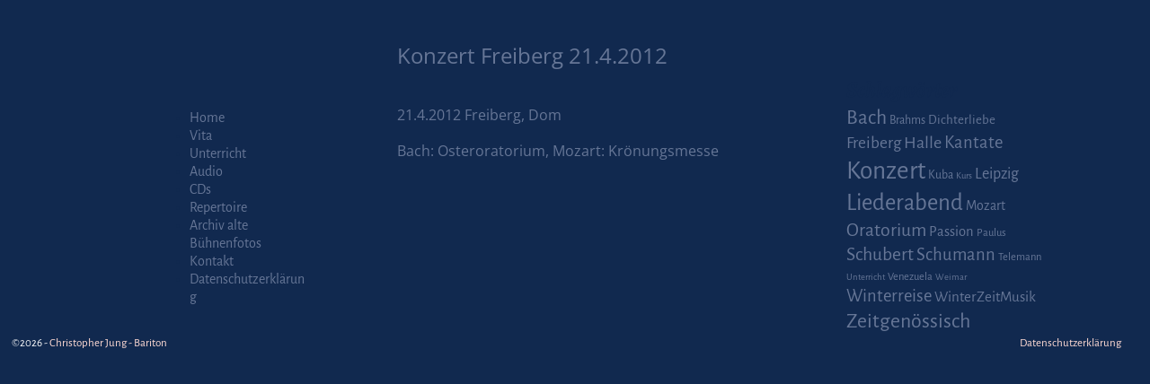

--- FILE ---
content_type: text/html; charset=UTF-8
request_url: http://www.christopherjung.com/konzert-freiberg/
body_size: 11264
content:
<!DOCTYPE html>
<html lang="de">
<head>
    <meta charset="UTF-8"/>
    <meta name='viewport' content='width=device-width,initial-scale=1.0' />

    <link rel="profile" href="//gmpg.org/xfn/11"/>
    <link rel="pingback" href=""/>

    <!-- Self-host Google Fonts -->
<link href='http://www.christopherjung.com/wp-content/themes/weaver-xtreme/assets/css/fonts/google/google-fonts.min.css?ver=6.4' rel='stylesheet' type='text/css'>
<title>Konzert Freiberg 21.4.2012 &#8211; Christopher Jung &#8211; Bariton</title>
<meta name='robots' content='max-image-preview:large' />
<link rel="alternate" type="application/rss+xml" title="Christopher Jung - Bariton &raquo; Feed" href="http://www.christopherjung.com/feed/" />
<link rel="alternate" type="application/rss+xml" title="Christopher Jung - Bariton &raquo; Kommentar-Feed" href="http://www.christopherjung.com/comments/feed/" />
<script type="text/javascript">
/* <![CDATA[ */
window._wpemojiSettings = {"baseUrl":"https:\/\/s.w.org\/images\/core\/emoji\/14.0.0\/72x72\/","ext":".png","svgUrl":"https:\/\/s.w.org\/images\/core\/emoji\/14.0.0\/svg\/","svgExt":".svg","source":{"concatemoji":"http:\/\/www.christopherjung.com\/wp-includes\/js\/wp-emoji-release.min.js?ver=6.4.7"}};
/*! This file is auto-generated */
!function(i,n){var o,s,e;function c(e){try{var t={supportTests:e,timestamp:(new Date).valueOf()};sessionStorage.setItem(o,JSON.stringify(t))}catch(e){}}function p(e,t,n){e.clearRect(0,0,e.canvas.width,e.canvas.height),e.fillText(t,0,0);var t=new Uint32Array(e.getImageData(0,0,e.canvas.width,e.canvas.height).data),r=(e.clearRect(0,0,e.canvas.width,e.canvas.height),e.fillText(n,0,0),new Uint32Array(e.getImageData(0,0,e.canvas.width,e.canvas.height).data));return t.every(function(e,t){return e===r[t]})}function u(e,t,n){switch(t){case"flag":return n(e,"\ud83c\udff3\ufe0f\u200d\u26a7\ufe0f","\ud83c\udff3\ufe0f\u200b\u26a7\ufe0f")?!1:!n(e,"\ud83c\uddfa\ud83c\uddf3","\ud83c\uddfa\u200b\ud83c\uddf3")&&!n(e,"\ud83c\udff4\udb40\udc67\udb40\udc62\udb40\udc65\udb40\udc6e\udb40\udc67\udb40\udc7f","\ud83c\udff4\u200b\udb40\udc67\u200b\udb40\udc62\u200b\udb40\udc65\u200b\udb40\udc6e\u200b\udb40\udc67\u200b\udb40\udc7f");case"emoji":return!n(e,"\ud83e\udef1\ud83c\udffb\u200d\ud83e\udef2\ud83c\udfff","\ud83e\udef1\ud83c\udffb\u200b\ud83e\udef2\ud83c\udfff")}return!1}function f(e,t,n){var r="undefined"!=typeof WorkerGlobalScope&&self instanceof WorkerGlobalScope?new OffscreenCanvas(300,150):i.createElement("canvas"),a=r.getContext("2d",{willReadFrequently:!0}),o=(a.textBaseline="top",a.font="600 32px Arial",{});return e.forEach(function(e){o[e]=t(a,e,n)}),o}function t(e){var t=i.createElement("script");t.src=e,t.defer=!0,i.head.appendChild(t)}"undefined"!=typeof Promise&&(o="wpEmojiSettingsSupports",s=["flag","emoji"],n.supports={everything:!0,everythingExceptFlag:!0},e=new Promise(function(e){i.addEventListener("DOMContentLoaded",e,{once:!0})}),new Promise(function(t){var n=function(){try{var e=JSON.parse(sessionStorage.getItem(o));if("object"==typeof e&&"number"==typeof e.timestamp&&(new Date).valueOf()<e.timestamp+604800&&"object"==typeof e.supportTests)return e.supportTests}catch(e){}return null}();if(!n){if("undefined"!=typeof Worker&&"undefined"!=typeof OffscreenCanvas&&"undefined"!=typeof URL&&URL.createObjectURL&&"undefined"!=typeof Blob)try{var e="postMessage("+f.toString()+"("+[JSON.stringify(s),u.toString(),p.toString()].join(",")+"));",r=new Blob([e],{type:"text/javascript"}),a=new Worker(URL.createObjectURL(r),{name:"wpTestEmojiSupports"});return void(a.onmessage=function(e){c(n=e.data),a.terminate(),t(n)})}catch(e){}c(n=f(s,u,p))}t(n)}).then(function(e){for(var t in e)n.supports[t]=e[t],n.supports.everything=n.supports.everything&&n.supports[t],"flag"!==t&&(n.supports.everythingExceptFlag=n.supports.everythingExceptFlag&&n.supports[t]);n.supports.everythingExceptFlag=n.supports.everythingExceptFlag&&!n.supports.flag,n.DOMReady=!1,n.readyCallback=function(){n.DOMReady=!0}}).then(function(){return e}).then(function(){var e;n.supports.everything||(n.readyCallback(),(e=n.source||{}).concatemoji?t(e.concatemoji):e.wpemoji&&e.twemoji&&(t(e.twemoji),t(e.wpemoji)))}))}((window,document),window._wpemojiSettings);
/* ]]> */
</script>
<style id='wp-emoji-styles-inline-css' type='text/css'>

	img.wp-smiley, img.emoji {
		display: inline !important;
		border: none !important;
		box-shadow: none !important;
		height: 1em !important;
		width: 1em !important;
		margin: 0 0.07em !important;
		vertical-align: -0.1em !important;
		background: none !important;
		padding: 0 !important;
	}
</style>
<link rel='stylesheet' id='wp-block-library-css' href='http://www.christopherjung.com/wp-includes/css/dist/block-library/style.min.css?ver=6.4.7' type='text/css' media='all' />
<style id='wp-block-library-theme-inline-css' type='text/css'>
.wp-block-audio figcaption{color:#555;font-size:13px;text-align:center}.is-dark-theme .wp-block-audio figcaption{color:hsla(0,0%,100%,.65)}.wp-block-audio{margin:0 0 1em}.wp-block-code{border:1px solid #ccc;border-radius:4px;font-family:Menlo,Consolas,monaco,monospace;padding:.8em 1em}.wp-block-embed figcaption{color:#555;font-size:13px;text-align:center}.is-dark-theme .wp-block-embed figcaption{color:hsla(0,0%,100%,.65)}.wp-block-embed{margin:0 0 1em}.blocks-gallery-caption{color:#555;font-size:13px;text-align:center}.is-dark-theme .blocks-gallery-caption{color:hsla(0,0%,100%,.65)}.wp-block-image figcaption{color:#555;font-size:13px;text-align:center}.is-dark-theme .wp-block-image figcaption{color:hsla(0,0%,100%,.65)}.wp-block-image{margin:0 0 1em}.wp-block-pullquote{border-bottom:4px solid;border-top:4px solid;color:currentColor;margin-bottom:1.75em}.wp-block-pullquote cite,.wp-block-pullquote footer,.wp-block-pullquote__citation{color:currentColor;font-size:.8125em;font-style:normal;text-transform:uppercase}.wp-block-quote{border-left:.25em solid;margin:0 0 1.75em;padding-left:1em}.wp-block-quote cite,.wp-block-quote footer{color:currentColor;font-size:.8125em;font-style:normal;position:relative}.wp-block-quote.has-text-align-right{border-left:none;border-right:.25em solid;padding-left:0;padding-right:1em}.wp-block-quote.has-text-align-center{border:none;padding-left:0}.wp-block-quote.is-large,.wp-block-quote.is-style-large,.wp-block-quote.is-style-plain{border:none}.wp-block-search .wp-block-search__label{font-weight:700}.wp-block-search__button{border:1px solid #ccc;padding:.375em .625em}:where(.wp-block-group.has-background){padding:1.25em 2.375em}.wp-block-separator.has-css-opacity{opacity:.4}.wp-block-separator{border:none;border-bottom:2px solid;margin-left:auto;margin-right:auto}.wp-block-separator.has-alpha-channel-opacity{opacity:1}.wp-block-separator:not(.is-style-wide):not(.is-style-dots){width:100px}.wp-block-separator.has-background:not(.is-style-dots){border-bottom:none;height:1px}.wp-block-separator.has-background:not(.is-style-wide):not(.is-style-dots){height:2px}.wp-block-table{margin:0 0 1em}.wp-block-table td,.wp-block-table th{word-break:normal}.wp-block-table figcaption{color:#555;font-size:13px;text-align:center}.is-dark-theme .wp-block-table figcaption{color:hsla(0,0%,100%,.65)}.wp-block-video figcaption{color:#555;font-size:13px;text-align:center}.is-dark-theme .wp-block-video figcaption{color:hsla(0,0%,100%,.65)}.wp-block-video{margin:0 0 1em}.wp-block-template-part.has-background{margin-bottom:0;margin-top:0;padding:1.25em 2.375em}
</style>
<style id='classic-theme-styles-inline-css' type='text/css'>
/*! This file is auto-generated */
.wp-block-button__link{color:#fff;background-color:#32373c;border-radius:9999px;box-shadow:none;text-decoration:none;padding:calc(.667em + 2px) calc(1.333em + 2px);font-size:1.125em}.wp-block-file__button{background:#32373c;color:#fff;text-decoration:none}
</style>
<style id='global-styles-inline-css' type='text/css'>
body{--wp--preset--color--black: #000000;--wp--preset--color--cyan-bluish-gray: #abb8c3;--wp--preset--color--white: #ffffff;--wp--preset--color--pale-pink: #f78da7;--wp--preset--color--vivid-red: #cf2e2e;--wp--preset--color--luminous-vivid-orange: #ff6900;--wp--preset--color--luminous-vivid-amber: #fcb900;--wp--preset--color--light-green-cyan: #7bdcb5;--wp--preset--color--vivid-green-cyan: #00d084;--wp--preset--color--pale-cyan-blue: #8ed1fc;--wp--preset--color--vivid-cyan-blue: #0693e3;--wp--preset--color--vivid-purple: #9b51e0;--wp--preset--gradient--vivid-cyan-blue-to-vivid-purple: linear-gradient(135deg,rgba(6,147,227,1) 0%,rgb(155,81,224) 100%);--wp--preset--gradient--light-green-cyan-to-vivid-green-cyan: linear-gradient(135deg,rgb(122,220,180) 0%,rgb(0,208,130) 100%);--wp--preset--gradient--luminous-vivid-amber-to-luminous-vivid-orange: linear-gradient(135deg,rgba(252,185,0,1) 0%,rgba(255,105,0,1) 100%);--wp--preset--gradient--luminous-vivid-orange-to-vivid-red: linear-gradient(135deg,rgba(255,105,0,1) 0%,rgb(207,46,46) 100%);--wp--preset--gradient--very-light-gray-to-cyan-bluish-gray: linear-gradient(135deg,rgb(238,238,238) 0%,rgb(169,184,195) 100%);--wp--preset--gradient--cool-to-warm-spectrum: linear-gradient(135deg,rgb(74,234,220) 0%,rgb(151,120,209) 20%,rgb(207,42,186) 40%,rgb(238,44,130) 60%,rgb(251,105,98) 80%,rgb(254,248,76) 100%);--wp--preset--gradient--blush-light-purple: linear-gradient(135deg,rgb(255,206,236) 0%,rgb(152,150,240) 100%);--wp--preset--gradient--blush-bordeaux: linear-gradient(135deg,rgb(254,205,165) 0%,rgb(254,45,45) 50%,rgb(107,0,62) 100%);--wp--preset--gradient--luminous-dusk: linear-gradient(135deg,rgb(255,203,112) 0%,rgb(199,81,192) 50%,rgb(65,88,208) 100%);--wp--preset--gradient--pale-ocean: linear-gradient(135deg,rgb(255,245,203) 0%,rgb(182,227,212) 50%,rgb(51,167,181) 100%);--wp--preset--gradient--electric-grass: linear-gradient(135deg,rgb(202,248,128) 0%,rgb(113,206,126) 100%);--wp--preset--gradient--midnight: linear-gradient(135deg,rgb(2,3,129) 0%,rgb(40,116,252) 100%);--wp--preset--font-size--small: 13px;--wp--preset--font-size--medium: 20px;--wp--preset--font-size--large: 36px;--wp--preset--font-size--x-large: 42px;--wp--preset--spacing--20: 0.44rem;--wp--preset--spacing--30: 0.67rem;--wp--preset--spacing--40: 1rem;--wp--preset--spacing--50: 1.5rem;--wp--preset--spacing--60: 2.25rem;--wp--preset--spacing--70: 3.38rem;--wp--preset--spacing--80: 5.06rem;--wp--preset--shadow--natural: 6px 6px 9px rgba(0, 0, 0, 0.2);--wp--preset--shadow--deep: 12px 12px 50px rgba(0, 0, 0, 0.4);--wp--preset--shadow--sharp: 6px 6px 0px rgba(0, 0, 0, 0.2);--wp--preset--shadow--outlined: 6px 6px 0px -3px rgba(255, 255, 255, 1), 6px 6px rgba(0, 0, 0, 1);--wp--preset--shadow--crisp: 6px 6px 0px rgba(0, 0, 0, 1);}:where(.is-layout-flex){gap: 0.5em;}:where(.is-layout-grid){gap: 0.5em;}body .is-layout-flow > .alignleft{float: left;margin-inline-start: 0;margin-inline-end: 2em;}body .is-layout-flow > .alignright{float: right;margin-inline-start: 2em;margin-inline-end: 0;}body .is-layout-flow > .aligncenter{margin-left: auto !important;margin-right: auto !important;}body .is-layout-constrained > .alignleft{float: left;margin-inline-start: 0;margin-inline-end: 2em;}body .is-layout-constrained > .alignright{float: right;margin-inline-start: 2em;margin-inline-end: 0;}body .is-layout-constrained > .aligncenter{margin-left: auto !important;margin-right: auto !important;}body .is-layout-constrained > :where(:not(.alignleft):not(.alignright):not(.alignfull)){max-width: var(--wp--style--global--content-size);margin-left: auto !important;margin-right: auto !important;}body .is-layout-constrained > .alignwide{max-width: var(--wp--style--global--wide-size);}body .is-layout-flex{display: flex;}body .is-layout-flex{flex-wrap: wrap;align-items: center;}body .is-layout-flex > *{margin: 0;}body .is-layout-grid{display: grid;}body .is-layout-grid > *{margin: 0;}:where(.wp-block-columns.is-layout-flex){gap: 2em;}:where(.wp-block-columns.is-layout-grid){gap: 2em;}:where(.wp-block-post-template.is-layout-flex){gap: 1.25em;}:where(.wp-block-post-template.is-layout-grid){gap: 1.25em;}.has-black-color{color: var(--wp--preset--color--black) !important;}.has-cyan-bluish-gray-color{color: var(--wp--preset--color--cyan-bluish-gray) !important;}.has-white-color{color: var(--wp--preset--color--white) !important;}.has-pale-pink-color{color: var(--wp--preset--color--pale-pink) !important;}.has-vivid-red-color{color: var(--wp--preset--color--vivid-red) !important;}.has-luminous-vivid-orange-color{color: var(--wp--preset--color--luminous-vivid-orange) !important;}.has-luminous-vivid-amber-color{color: var(--wp--preset--color--luminous-vivid-amber) !important;}.has-light-green-cyan-color{color: var(--wp--preset--color--light-green-cyan) !important;}.has-vivid-green-cyan-color{color: var(--wp--preset--color--vivid-green-cyan) !important;}.has-pale-cyan-blue-color{color: var(--wp--preset--color--pale-cyan-blue) !important;}.has-vivid-cyan-blue-color{color: var(--wp--preset--color--vivid-cyan-blue) !important;}.has-vivid-purple-color{color: var(--wp--preset--color--vivid-purple) !important;}.has-black-background-color{background-color: var(--wp--preset--color--black) !important;}.has-cyan-bluish-gray-background-color{background-color: var(--wp--preset--color--cyan-bluish-gray) !important;}.has-white-background-color{background-color: var(--wp--preset--color--white) !important;}.has-pale-pink-background-color{background-color: var(--wp--preset--color--pale-pink) !important;}.has-vivid-red-background-color{background-color: var(--wp--preset--color--vivid-red) !important;}.has-luminous-vivid-orange-background-color{background-color: var(--wp--preset--color--luminous-vivid-orange) !important;}.has-luminous-vivid-amber-background-color{background-color: var(--wp--preset--color--luminous-vivid-amber) !important;}.has-light-green-cyan-background-color{background-color: var(--wp--preset--color--light-green-cyan) !important;}.has-vivid-green-cyan-background-color{background-color: var(--wp--preset--color--vivid-green-cyan) !important;}.has-pale-cyan-blue-background-color{background-color: var(--wp--preset--color--pale-cyan-blue) !important;}.has-vivid-cyan-blue-background-color{background-color: var(--wp--preset--color--vivid-cyan-blue) !important;}.has-vivid-purple-background-color{background-color: var(--wp--preset--color--vivid-purple) !important;}.has-black-border-color{border-color: var(--wp--preset--color--black) !important;}.has-cyan-bluish-gray-border-color{border-color: var(--wp--preset--color--cyan-bluish-gray) !important;}.has-white-border-color{border-color: var(--wp--preset--color--white) !important;}.has-pale-pink-border-color{border-color: var(--wp--preset--color--pale-pink) !important;}.has-vivid-red-border-color{border-color: var(--wp--preset--color--vivid-red) !important;}.has-luminous-vivid-orange-border-color{border-color: var(--wp--preset--color--luminous-vivid-orange) !important;}.has-luminous-vivid-amber-border-color{border-color: var(--wp--preset--color--luminous-vivid-amber) !important;}.has-light-green-cyan-border-color{border-color: var(--wp--preset--color--light-green-cyan) !important;}.has-vivid-green-cyan-border-color{border-color: var(--wp--preset--color--vivid-green-cyan) !important;}.has-pale-cyan-blue-border-color{border-color: var(--wp--preset--color--pale-cyan-blue) !important;}.has-vivid-cyan-blue-border-color{border-color: var(--wp--preset--color--vivid-cyan-blue) !important;}.has-vivid-purple-border-color{border-color: var(--wp--preset--color--vivid-purple) !important;}.has-vivid-cyan-blue-to-vivid-purple-gradient-background{background: var(--wp--preset--gradient--vivid-cyan-blue-to-vivid-purple) !important;}.has-light-green-cyan-to-vivid-green-cyan-gradient-background{background: var(--wp--preset--gradient--light-green-cyan-to-vivid-green-cyan) !important;}.has-luminous-vivid-amber-to-luminous-vivid-orange-gradient-background{background: var(--wp--preset--gradient--luminous-vivid-amber-to-luminous-vivid-orange) !important;}.has-luminous-vivid-orange-to-vivid-red-gradient-background{background: var(--wp--preset--gradient--luminous-vivid-orange-to-vivid-red) !important;}.has-very-light-gray-to-cyan-bluish-gray-gradient-background{background: var(--wp--preset--gradient--very-light-gray-to-cyan-bluish-gray) !important;}.has-cool-to-warm-spectrum-gradient-background{background: var(--wp--preset--gradient--cool-to-warm-spectrum) !important;}.has-blush-light-purple-gradient-background{background: var(--wp--preset--gradient--blush-light-purple) !important;}.has-blush-bordeaux-gradient-background{background: var(--wp--preset--gradient--blush-bordeaux) !important;}.has-luminous-dusk-gradient-background{background: var(--wp--preset--gradient--luminous-dusk) !important;}.has-pale-ocean-gradient-background{background: var(--wp--preset--gradient--pale-ocean) !important;}.has-electric-grass-gradient-background{background: var(--wp--preset--gradient--electric-grass) !important;}.has-midnight-gradient-background{background: var(--wp--preset--gradient--midnight) !important;}.has-small-font-size{font-size: var(--wp--preset--font-size--small) !important;}.has-medium-font-size{font-size: var(--wp--preset--font-size--medium) !important;}.has-large-font-size{font-size: var(--wp--preset--font-size--large) !important;}.has-x-large-font-size{font-size: var(--wp--preset--font-size--x-large) !important;}
.wp-block-navigation a:where(:not(.wp-element-button)){color: inherit;}
:where(.wp-block-post-template.is-layout-flex){gap: 1.25em;}:where(.wp-block-post-template.is-layout-grid){gap: 1.25em;}
:where(.wp-block-columns.is-layout-flex){gap: 2em;}:where(.wp-block-columns.is-layout-grid){gap: 2em;}
.wp-block-pullquote{font-size: 1.5em;line-height: 1.6;}
</style>
<link rel='stylesheet' id='weaverx-font-sheet-css' href='http://www.christopherjung.com/wp-content/themes/weaver-xtreme/assets/css/fonts.min.css?ver=6.4' type='text/css' media='all' />
<link rel='stylesheet' id='weaverx-style-sheet-css' href='http://www.christopherjung.com/wp-content/themes/weaver-xtreme/assets/css/style-weaverx.min.css?ver=6.4' type='text/css' media='all' />
<style id='weaverx-style-sheet-inline-css' type='text/css'>
#wrapper{max-width:2310px}@media (min-width:1188px){.weaverx-sb-one-column .alignwide,#header .alignwide,#header.alignwide,#colophon.alignwide,#colophon .alignwide,#container .alignwide,#container.alignwide,#wrapper .alignwide,#wrapper.alignwide,#infobar .alignwide,.alignwide{margin-left:inherit;margin-right:inherit;max-width:none;width:100%}}@media (max-width:1187px){.alignwide{margin-left:inherit;margin-right:inherit;max-width:none;width:100%}}@media (min-width:2494px){.weaverx-sb-one-column .alignwide,#header .alignwide,#header.alignwide,#colophon.alignwide,#colophon .alignwide,#container .alignwide,#container.alignwide,#wrapper .alignwide,#wrapper.alignwide,#infobar .alignwide,.alignwide{margin-left:calc(50% - 46vw);margin-right:calc(50% - 46vw);max-width:10000px;width:92vw}}@media (max-width:2493px){.alignwide{margin-left:0 !important;margin-right:0 !important;max-width:100% !important;width:100% !important}}a,.wrapper a{color:#667696}a:hover,.wrapper a:hover{color:#C2C9D6}.content a{color:#667696}.content a:hover{color:#C2C9D6}.wrapper .entry-meta a,.wrapper .entry-utility a{color:#C2C9D6}.wrapper .entry-meta a:hover,.wrapper .entry-utility a:hover{color:#667696}.wrapper .widget a{color:#667696}.wrapper .widget a:hover{color:#C2C9D6}#infobar a{color:#667696}#infobar a:hover{color:#667696}.colophon a{color:#FFDBD4}.colophon a:hover{color:#C4DEFF}.colophon a:hover{text-decoration:underline}.border{border:1px solid #222222}.border-bottom{border-bottom:1px solid #222222}#site-title,.site-title{max-width:90.00000%}#site-tagline,.site-title{max-width:90.00000%}#branding #header-image img{float:none}/* alignfull*/#branding #header-image img{max-width:100.00000%}.weaverx-theme-menu .current_page_item >a,.weaverx-theme-menu .current-menu-item >a,.weaverx-theme-menu .current-cat >a,.weaverx-theme-menu .current_page_ancestor >a,.weaverx-theme-menu .current-category-ancestor >a,.weaverx-theme-menu .current-menu-ancestor >a,.weaverx-theme-menu .current-menu-parent >a,.weaverx-theme-menu .current-category-parent >a{font-style:italic}.container img,.colophon img{padding:0}.entry-summary,.entry-content{padding-top:2.20000em}#content *[class^="wp-block-"]{margin-top:1.20000em}#content *[class^="wp-block-"]{margin-bottom:1.50000em}#comments-title h3{background-image:none;padding-left:0}.single #nav-above{display:none;margin:0}.single #nav-below{display:none;margin:0}body{font-size:1.00000em}@media ( min-width:581px) and ( max-width:767px){body{font-size:1.00000em}}@media (max-width:580px){body{font-size:1.00000em}}body{line-height:1.50000}.widget-area{line-height:1.27500}.customA-font-size{font-size:1em}.customA-font-size-title{font-size:1.50000em}.customB-font-size{font-size:1em}.customB-font-size-title{font-size:1.50000em}body{background-color:#11294F}.menu-primary .wvrx-menu-container,.menu-primary .site-title-on-menu,.menu-primary .site-title-on-menu a{background-color:#11294F}.menu-primary .wvrx-menu-container,.menu-primary .site-title-on-menu,.menu-primary .site-title-on-menu a{color:#667696}.menu-secondary .wvrx-menu-container{background-color:#F5F5F5}.menu-secondary .wvrx-menu-container{color:#667696}.menu-primary .wvrx-menu ul li a,.menu-primary .wvrx-menu ul.mega-menu li{background-color:#E5E5E5}.menu-primary .wvrx-menu ul li a,.menu-primary .wvrx-menu ul.mega-menu li{color:#667696}.menu-secondary .wvrx-menu ul li a,.menu-secondary .wvrx-menu ul.mega-menu li{background-color:#E5E5E5}.menu-secondary .wvrx-menu ul li a,.menu-secondary .wvrx-menu ul.mega-menu li{color:#667696}.menu-primary .wvrx-menu >li >a{background-color:#11294F}.menu-secondary .wvrx-menu >li >a{background-color:#F9F9F9}.menu-primary .wvrx-menu >li >a{color:#667696}.menu-primary .wvrx-menu >li >a:hover{color:#DD1A1A !important}.menu-primary .wvrx-menu li:hover >a{background-color:#EEEE22 !important}.menu-secondary .wvrx-menu >li >a{color:#667696}.menu-secondary .wvrx-menu >li >a:hover{color:#DD1A1A !important}.menu-secondary .wvrx-menu li:hover >a{background-color:#F5F5F5 !important}.menu-primary .wvrx-menu ul li a{color:#667696}.menu-primary .wvrx-menu ul li a:hover{color:#DD1A1A !important}.menu-primary .wvrx-menu ul li a:hover{background-color:#DDDDDD !important}.menu-secondary .wvrx-menu ul li a{color:#667696}.menu-secondary .wvrx-menu ul li a:hover{color:#DD1A1A !important}.menu-secondary .wvrx-menu ul li a:hover{background-color:#E5E5E5 !important}#site-title img.site-title-logo{max-height:32px}.menu-primary .menu-toggle-button{color:#667696}.menu-primary .wvrx-menu-html{color:#667696}.menu-primary .wvrx-menu-container{padding-top:1.00000em;padding-bottom:1.00000em}@media( min-width:768px){.menu-primary .wvrx-menu a{border-right:1px solid inherit}.menu-primary ul.wvrx-menu >li:first-child{border-left:1px solid inherit}.menu-primary .wvrx-menu ul >li:first-child{border-top:1px solid inherit}.menu-primary .wvrx-menu ul a{border-top:none;border-left:none;border-right:none;border-bottom:1px solid inherit}.menu-primary .wvrx-menu-container li a{padding-right:.75em}.menu-primary .menu-hover.menu-arrows .has-submenu >a{padding-right:1.5em}.menu-primary .menu-arrows.menu-hover .toggle-submenu{margin-right:0}.menu-primary .wvrx-menu-container{margin-top:0}.menu-primary .wvrx-menu-container{margin-bottom:0}.menu-primary .wvrx-menu,.menu-primary .wvrx-menu-container{text-align:right}}.menu-primary .menu-arrows .toggle-submenu:after{color:#667696}.menu-primary .menu-arrows ul .toggle-submenu:after{color:#667696}.menu-primary .menu-arrows.is-mobile-menu.menu-arrows ul a .toggle-submenu:after{color:#667696}.menu-primary .menu-arrows ul .toggle-submenu:after{color:#667696}.menu-primary .is-mobile-menu.menu-arrows .toggle-submenu{background-color:#D1D1D1}.menu-secondary .menu-toggle-button{color:#667696}.menu-secondary .wvrx-menu-container{padding-top:1.00000em;padding-bottom:1.00000em}@media( min-width:768px){.menu-secondary .wvrx-menu a{border-right:1px solid inherit}.menu-secondary ul.wvrx-menu >li:first-child{border-left:1px solid inherit}.menu-secondary .wvrx-menu ul >li:first-child{border-top:1px solid inherit}.menu-secondary .wvrx-menu ul a{border-top:none;border-left:none;border-right:none;border-bottom:1px solid inherit}.menu-secondary .wvrx-menu-container li a{padding-right:.75em}.menu-secondary .menu-hover.menu-arrows .has-submenu >a{padding-right:1.5em}.menu-secondary .menu-arrows.menu-hover .toggle-submenu{margin-right:0}.menu-secondary .wvrx-menu-container{margin-top:0}.menu-secondary .wvrx-menu-container{margin-bottom:0}.menu-secondary .wvrx-menu,.menu-secondary .wvrx-menu-container{text-align:right}}.menu-secondary .menu-arrows .toggle-submenu:after{color:#667696}.menu-secondary .menu-arrows ul .toggle-submenu:after{color:#667696}.menu-secondary .menu-arrows.is-mobile-menu.menu-arrows ul a .toggle-submenu:after{color:#667696}.menu-secondary .menu-arrows ul .toggle-submenu:after{color:#667696}.menu-secondary .is-mobile-menu.menu-arrows .toggle-submenu{background-color:#D1D1D1}@media( min-width:768px){.menu-extra .wvrx-menu,.menu-extra .wvrx-menu-container{text-align:left}}@media screen and ( min-width:768px){.l-content-rsb{width:100.00000%}.l-content-rsb-m{width:99.00000%;margin-right:1.00000%}.l-sb-right{width:.00000%}.l-sb-right-lm{width:-1.00000%;margin-left:1.00000%}.l-sb-right-rm{width:-1.00000%;margin-right:1.00000%}.l-content-lsb{width:100.00000%}.l-content-lsb-m{width:99.00000%;margin-left:1.00000%}.l-sb-left{width:.00000%}.l-sb-left-lm{width:-1.00000%;margin-left:1.00000%}.l-sb-left-rm{width:-1.00000%;margin-right:1.00000%}.l-sb-right-split{width:30.50000%}.l-sb-right-split-lm{width:29.50000%;margin-left:1.00000%}.l-content-ssb{width:38.50000%;margin-left:31.00000%}.l-content-ssb-m{width:36.50000%;margin-left:32.00000%;margin-right:1.00000%}.l-content-ssbs{width:38.50000%}.l-content-ssbs-m{width:36.50000%;margin-left:1.00000%;margin-right:1.00000%}.l-sb-left-split{margin-left:-69.50000%;width:31.00000%}.l-sb-left-split-top{width:31.00000%}.l-sb-left-split-rm{margin-left:-69.50000%;width:30.00000%}.l-sb-left-split-top-rm{margin-right:1.00000%;width:30.00000%}}.l-widget-area-top{width:auto}.l-widget-area-bottom{width:auto}#colophon{width:100%}@media (max-width:580px){#colophon{width:100%}}#header{width:100%}@media (max-width:580px){#header{width:100%}}#header-html{width:100%}@media (max-width:580px){#header-html{width:100%}}#header-widget-area{width:auto}.l-widget-area-header{width:auto}#primary-widget-area{padding-left:137px}#primary-widget-area{padding-right:0}#primary-widget-area{padding-top:90px}#primary-widget-area{padding-bottom:0}#primary-widget-area{margin-top:0}#primary-widget-area{margin-bottom:2px}.widget-area-primary{padding-left:137px}.widget-area-primary{padding-right:0}.widget-area-primary{padding-top:90px}.widget-area-primary{padding-bottom:0}.widget-area-primary{margin-top:0}.widget-area-primary{margin-bottom:2px}#secondary-widget-area{padding-left:63px}#secondary-widget-area{padding-right:0}#secondary-widget-area{padding-top:54px}#secondary-widget-area{padding-bottom:0}#secondary-widget-area{margin-top:0}#secondary-widget-area{margin-bottom:0}.widget-area-secondary{padding-left:63px}.widget-area-secondary{padding-right:0}.widget-area-secondary{padding-top:54px}.widget-area-secondary{padding-bottom:0}.widget-area-secondary{margin-top:0}.widget-area-secondary{margin-bottom:0}.widget-area-top{background-color:#EEEE22}.widget-area-top{padding-left:8px}.widget-area-top{padding-right:0}.widget-area-top{padding-top:0}.widget-area-top{padding-bottom:8px}.widget-area-top{margin-top:10px}.widget-area-top{margin-bottom:10px}.widget-area-bottom{padding-left:0}.widget-area-bottom{padding-right:0}.widget-area-bottom{padding-top:8px}.widget-area-bottom{padding-bottom:0}.widget-area-bottom{margin-top:0}.widget-area-bottom{margin-bottom:0}#header{color:#11294f}#header{padding-left:0}#header{padding-right:0}#header{padding-top:0}#header{padding-bottom:0}#header{margin-top:0}#header{margin-bottom:0}#header-html{padding-left:0}#header-html{padding-right:0}#header-html{padding-top:0}#header-html{padding-bottom:0}#header-html{margin-top:0}#header-html{margin-bottom:0}#header-widget-area{padding-left:0}#header-widget-area{padding-right:0}#header-widget-area{padding-top:0}#header-widget-area{padding-bottom:0}#header-widget-area{margin-top:0}#header-widget-area{margin-bottom:0}.widget-area-header{padding-left:0}.widget-area-header{padding-right:0}.widget-area-header{padding-top:0}.widget-area-header{padding-bottom:0}.widget-area-header{margin-top:0}.widget-area-header{margin-bottom:0}#colophon{background-color:#11294F}#colophon{color:#FFFFFF}#colophon{padding-left:0}#colophon{padding-right:0}#colophon{padding-top:0}#colophon{padding-bottom:0}#colophon{margin-top:0}#colophon{margin-bottom:0}@media( min-width:768px){#footer-html{padding-left:%;padding-right:%}}@media( max-width:767px){#footer-html{padding-left:.5%;padding-right:.5%}}#footer-html{padding-top:0}#footer-html{padding-bottom:0}#footer-html{margin-top:0}#footer-html{margin-bottom:0}#footer-widget-area{background-color:#5C5C5C}#footer-widget-area{color:#F5F5F5}@media( min-width:768px){#footer-widget-area{padding-left:%;padding-right:%}}@media( max-width:767px){#footer-widget-area{padding-left:.5%;padding-right:.5%}}#footer-widget-area{padding-top:8px}#footer-widget-area{padding-bottom:8px}#footer-widget-area{margin-top:0}#footer-widget-area{margin-bottom:0}.widget-area-footer{background-color:#5C5C5C}.widget-area-footer{color:#F5F5F5}.widget-area-footer{padding-left:8px}.widget-area-footer{padding-right:8px}.widget-area-footer{padding-top:8px}.widget-area-footer{padding-bottom:8px}.widget-area-footer{margin-top:0}.widget-area-footer{margin-bottom:0}#content{background-color:#11294F}#content{color:#667696}#content{padding-left:2.00000%}#content{padding-right:2.00000%}#content{padding-top:4px}#content{padding-bottom:8px}#content{margin-top:0}#content{margin-bottom:0}#container{background-color:#11294F}#container{color:#11294F}@media( min-width:768px){#container{padding-left:4.5%;padding-right:4.5%}}@media( max-width:767px){#container{padding-left:.5%;padding-right:.5%}}#container{padding-top:0}#container{padding-bottom:0}#container{margin-top:20px}#container{margin-bottom:0}#infobar{background-color:#11294F}@media( min-width:768px){#infobar{padding-left:%;padding-right:%}}@media( max-width:767px){#infobar{padding-left:.5%;padding-right:.5%}}#infobar{padding-top:0}#infobar{padding-bottom:5px}#infobar{margin-top:0}#infobar{margin-bottom:0}#wrapper{background-color:#11294F}#wrapper{color:#11294F}#wrapper{padding-left:0}#wrapper{padding-right:0}#wrapper{padding-top:0}#wrapper{padding-bottom:0}#wrapper{margin-top:0}#wrapper{margin-bottom:0}.post-area{color:#667696}.post-area{padding-left:.00000%}.post-area{padding-right:.00000%}.post-area{padding-top:19px}.post-area{padding-bottom:0}.post-area{margin-top:0}.post-area{margin-bottom:2px}.widget{padding-left:0}.widget{padding-right:62px}.widget{padding-top:11px}.widget{padding-bottom:0}.widget{margin-top:0}.widget{margin-bottom:0}.wrapper #site-title a,.wrapper .site-title a{background-color:#11294F}.wrapper #site-title a,.wrapper .site-title a{color:#667696}#site-tagline >span,.site-tagline >span{background-color:#11294F}#site-tagline >span,.site-tagline >span{color:#11294F}.page-title{color:#667696}.wrapper .post-title a,.wrapper .post-title a:visited{color:#667696}#nav-header-mini{background-color:#11294F}#nav-header-mini a,#nav-header-mini a:visited{color:#424242}.wrapper .post-title a:hover{color:#C2C9D6}#nav-header-mini a:hover{color:#DD0808}#nav-header-mini{margin-top:.00000em}.entry-utility{color:#C2C9D6}.menu-primary .wvrx-menu-container .search-form .search-submit{color:#667696}#colophon .search-form .search-submit{color:#FFFFFF}.widget-area-footer .search-form .search-submit{color:#F5F5F5}#content .search-form .search-submit{color:#667696}#container .search-form .search-submit{color:#11294F}#wrapper .search-form .search-submit{color:#11294F}#header-search .search-form::before{color:#11294f}.post-title{margin-bottom:-1.1em}#inject_fixedtop,#inject_fixedbottom,.wvrx-fixedtop,.wvrx-fixonscroll{max-width:2310px}@media ( max-width:2310px){.wvrx-fixedtop,.wvrx-fixonscroll,#inject_fixedtop,#inject_fixedbottom{left:0;margin-left:0 !important;margin-right:0 !important}}@media ( min-width:2310px){#inject_fixedtop{margin-left:-0px;margin-right:-0px}.wvrx-fixedtop,.wvrx-fixonscroll{margin-left:0;margin-right:calc( 0 - 0 - 0 )}}@media ( min-width:2310px){#inject_fixedbottom{margin-left:-0px;margin-right:-0px}}.menu-primary .wvrx-menu li:hover >a{text-decoration:underline}.menu-secondary .wvrx-menu li:hover >a{text-decoration:underline}.menu-secondary .wvrx-menu ul li a:hover{text-decoration:underline}
</style>
<script type="text/javascript" src="http://www.christopherjung.com/wp-includes/js/jquery/jquery.min.js?ver=3.7.1" id="jquery-core-js"></script>
<script type="text/javascript" src="http://www.christopherjung.com/wp-includes/js/jquery/jquery-migrate.min.js?ver=3.4.1" id="jquery-migrate-js"></script>
<script type="text/javascript" id="weaver-xtreme-JSLib-js-extra">
/* <![CDATA[ */
var wvrxOpts = {"useSmartMenus":"1","menuAltswitch":"767","mobileAltLabel":"","primaryScroll":"none","primaryMove":"0","secondaryScroll":"none","secondaryMove":"0","headerVideoClass":"has-header-video"};
/* ]]> */
</script>
<script type="text/javascript" src="http://www.christopherjung.com/wp-content/themes/weaver-xtreme/assets/js/weaverxjslib.min.js?ver=6.4" id="weaver-xtreme-JSLib-js"></script>
<script type="text/javascript" src="http://www.christopherjung.com/wp-content/themes/weaver-xtreme/assets/js/smartmenus/jquery.smartmenus.min.js?ver=6.4" id="weaverxSMLib-js"></script>
<link rel="https://api.w.org/" href="http://www.christopherjung.com/wp-json/" /><link rel="alternate" type="application/json" href="http://www.christopherjung.com/wp-json/wp/v2/posts/56" /><link rel="EditURI" type="application/rsd+xml" title="RSD" href="http://www.christopherjung.com/xmlrpc.php?rsd" />
<meta name="generator" content="WordPress 6.4.7" />
<link rel="canonical" href="http://www.christopherjung.com/konzert-freiberg/" />
<link rel='shortlink' href='http://www.christopherjung.com/?p=56' />
<link rel="alternate" type="application/json+oembed" href="http://www.christopherjung.com/wp-json/oembed/1.0/embed?url=http%3A%2F%2Fwww.christopherjung.com%2Fkonzert-freiberg%2F" />
<link rel="alternate" type="text/xml+oembed" href="http://www.christopherjung.com/wp-json/oembed/1.0/embed?url=http%3A%2F%2Fwww.christopherjung.com%2Fkonzert-freiberg%2F&#038;format=xml" />
<!-- Weaver Xtreme 6.4 ( 198 ) Arctic White-V0-V-60 --> 
<!-- End of Weaver Xtreme options -->
<style type="text/css" id="custom-background-css">
body.custom-background { background-color: #11294f; }
</style>
	</head>
<!-- **** body **** -->
<body class="post-template-default single single-post postid-56 single-format-standard custom-background wp-embed-responsive single-author singular not-logged-in weaverx-theme-body wvrx-not-safari is-menu-desktop is-menu-default weaverx-page-single weaverx-sb-split weaverx-has-sb has-posts" itemtype="https://schema.org/WebPage" itemscope>

<a href="#page-bottom"
   id="page-top">&darr;</a> <!-- add custom CSS to use this page-bottom link -->
<div id="wvrx-page-width">&nbsp;</div>
<!--googleoff: all-->
<noscript><p
            style="border:1px solid red;font-size:14px;background-color:pink;padding:5px;margin-left:auto;margin-right:auto;max-width:640px;text-align:center;">
        JAVASCRIPT IS DISABLED. Please enable JavaScript on your browser to best view this site.</p>
</noscript>
<!--googleon: all--><!-- displayed only if JavaScript disabled -->

<div id="wrapper" class="wrapper font-inherit align-center">
<div class="clear-preheader clear-both"></div>
<div id="header" class="header font-inherit hide wvrx-fullwidth header-as-img">
<div id="header-inside" class="block-inside"><header id="branding" itemtype="https://schema.org/WPHeader" itemscope>
    <div id='title-tagline' class='clearfix  '>
    <h1 id="site-title"
        class="hide s-font-size-title font-handlee"><a
                href="http://www.christopherjung.com/" title="Christopher Jung &#8211; Bariton"
                rel="home">
            Christopher Jung &#8211; Bariton</a></h1>

    <h2 id="site-tagline" class="hide"><span  class="font-inherit font-italic"></span></h2>    </div><!-- /.title-tagline -->
<div id="header-image" class="hide"></div><div class="clear-branding clear-both"></div>        </header><!-- #branding -->
        <div class="clear-menu-primary clear-both"></div>

<div id="nav-primary" class="menu-primary menu-primary-standard menu-type-standard" itemtype="https://schema.org/SiteNavigationElement" itemscope>
<div class="wvrx-default-menu wvrx-menu-container m-font-size font-alegreya-sans font-bold"><span class="wvrx-menu-button"><span class="genericon genericon-menu"></span></span><div class="wvrx-menu-clear"></div><ul class="weaverx-theme-menu sm wvrx-menu menu-primary collapsed menu-alignright"><li class="default-home-menu-item"><a href="http://www.christopherjung.com/" title="Startseite">Startseite</a></li><li class="page_item page-item-1907"><a href="http://www.christopherjung.com/audio/">Audio</a></li><li class="page_item page-item-870"><a href="http://www.christopherjung.com/datenschutzerklaerung/">Datenschutzerklärung</a></li><li class="page_item page-item-377"><a href="http://www.christopherjung.com/aktuell/">CDs</a></li><li class="page_item page-item-66"><a href="http://www.christopherjung.com/repertoire/">Repertoire</a></li><li class="page_item page-item-64"><a href="http://www.christopherjung.com/stimme-audio/">Audio</a></li><li class="page_item page-item-62"><a href="http://www.christopherjung.com/vita/">Vita</a></li></ul><div class="clear-menu-end clear-both" ></div></div>
</div><div class='clear-menu-primary-end' style='clear:both;'></div><!-- /.menu-primary -->

    <script type='text/javascript'>
        jQuery('#nav-primary .weaverx-theme-menu').smartmenus( {subIndicatorsText:'',subMenusMinWidth:'1em',subMenusMaxWidth:'25em'} );
        jQuery('#nav-primary span.wvrx-menu-button').click(function () {
            var $this = jQuery(this), $menu = jQuery('#nav-primary ul');
            if (!$this.hasClass('collapsed')) {
                $menu.addClass('collapsed');
                $this.addClass('collapsed mobile-menu-closed');
                $this.removeClass('mobile-menu-open');
            } else {
                $menu.removeClass('collapsed');
                $this.removeClass('collapsed mobile-menu-closed');
                $this.addClass('mobile-menu-open');
            }
            return false;
        }).click();</script>
</div></div><div class='clear-header-end clear-both'></div><!-- #header-inside,#header -->

<div id="container" class="container container-single relative font-inherit alignfull"><div id="container-inside" class="block-inside">
<div id="content" role="main" class="content l-content-ssb m-full s-full font-inherit" itemtype="https://schema.org/Blog" itemscope> <!-- single -->
    <nav id="nav-above" class="navigation">
        <h3 class="assistive-text">Artikelnavigation</h3>

            </nav><!-- #nav-above -->

        <article
            id="post-56" class="content-single post-content post-area post-author-id-1 font-inherit post-56 post type-post status-publish format-standard hentry category-termine tag-bach tag-freiberg tag-mozart tag-oratorium" itemtype="https://schema.org/BlogPosting" itemscope itemprop="blogPost">
        	<header class="page-header">

			<h1 class="page-title entry-title title-single m-font-size-title font-inherit font-weight-normal" itemprop="headline name">Konzert Freiberg 21.4.2012</h1>
		<div class="entry-meta ">
<meta itemprop="datePublished" content="2012-04-21T10:55:04+00:00"/>
<meta itemprop="dateModified" content="2012-11-24T16:16:47+00:00"/>
<span style="display:none" itemscope itemprop="publisher" itemtype="https://schema.org/Organization"><span itemprop="name">Christopher Jung - Bariton</span><!-- no logo defined --></span>
</div><!-- /entry-meta -->
	</header><!-- .page-header -->
    <div class="entry-content clearfix">
<p>21.4.2012 Freiberg, Dom</p>
<p>Bach: Osteroratorium, Mozart: Krönungsmesse</p>
        </div><!-- .entry-content -->

        <footer class="entry-utility entry-author-info">
            
        </footer><!-- .entry-utility -->
                <link itemprop="mainEntityOfPage" href="http://www.christopherjung.com/konzert-freiberg/" />    </article><!-- #post-56 -->

    <nav id="nav-below" class="navigation">
        <h3 class="assistive-text">Artikelnavigation</h3>
            </nav><!-- #nav-below -->

    
    <p class="nocomments">Die Kommentarfunktion ist geschlossen.</p>
    <div class="clear-sb-postcontent-single clear-both"></div><div class="clear-sitewide-bottom-widget-area clear-both"></div>
</div><!-- /#content -->

            <div id="primary-widget-area" class="widget-area l-sb-left-split-rm m-half-rm s-full font-inherit"
                 role="complementary" itemtype="https://schema.org/WPSideBar" itemscope>
                <aside id="nav_menu-6" class="widget widget_nav_menu font-alegreya-sans widget-1 widget-first widget-first-vert widget-last widget-last-vert widget-odd"><div class="menu-seiten-container"><ul id="menu-seiten" class="menu"><li id="menu-item-1477" class="menu-item menu-item-type-post_type menu-item-object-page menu-item-home menu-item-1477"><a href="http://www.christopherjung.com/">Home</a></li>
<li id="menu-item-1105" class="menu-item menu-item-type-post_type menu-item-object-page menu-item-1105"><a href="http://www.christopherjung.com/vita/">Vita</a></li>
<li id="menu-item-1106" class="menu-item menu-item-type-taxonomy menu-item-object-category menu-item-1106"><a href="http://www.christopherjung.com/category/unterricht/">Unterricht</a></li>
<li id="menu-item-1517" class="menu-item menu-item-type-post_type menu-item-object-page menu-item-1517"><a href="http://www.christopherjung.com/stimme-audio/">Audio</a></li>
<li id="menu-item-1390" class="menu-item menu-item-type-post_type menu-item-object-page menu-item-1390"><a href="http://www.christopherjung.com/aktuell/">CDs</a></li>
<li id="menu-item-1107" class="menu-item menu-item-type-taxonomy menu-item-object-category menu-item-1107"><a href="http://www.christopherjung.com/category/repertoire/">Repertoire</a></li>
<li id="menu-item-1108" class="menu-item menu-item-type-taxonomy menu-item-object-category menu-item-1108"><a href="http://www.christopherjung.com/category/archiv-buehnenfotos/">Archiv alte Bühnenfotos</a></li>
<li id="menu-item-1400" class="menu-item menu-item-type-taxonomy menu-item-object-category menu-item-1400"><a href="http://www.christopherjung.com/category/kontakt/">Kontakt</a></li>
<li id="menu-item-1399" class="menu-item menu-item-type-post_type menu-item-object-page menu-item-privacy-policy menu-item-1399"><a rel="privacy-policy" href="http://www.christopherjung.com/datenschutzerklaerung/">Datenschutzerklärung</a></li>
</ul></div></aside><div class="clear-primary-widget-area clear-both"></div>            </div><!-- primary-widget-area -->
            
            <div id="secondary-widget-area" class="widget-area l-sb-right-split-lm m-half-lm s-full font-inherit"
                 role="complementary" itemtype="https://schema.org/WPSideBar" itemscope>
                <aside id="tag_cloud-8" class="widget widget_tag_cloud font-alegreya-sans widget-1 widget-first widget-first-vert widget-last widget-last-vert widget-odd"><h3 class="widget-title m-font-size-title font-alegreya font-italic">Schlagwörter</h3><div class="tagcloud"><a href="http://www.christopherjung.com/tag/bach/" class="tag-cloud-link tag-link-10 tag-link-position-1" style="font-size: 17.52pt;" aria-label="Bach (30 Einträge)">Bach</a>
<a href="http://www.christopherjung.com/tag/brahms/" class="tag-cloud-link tag-link-42 tag-link-position-2" style="font-size: 10.4pt;" aria-label="Brahms (3 Einträge)">Brahms</a>
<a href="http://www.christopherjung.com/tag/dichterliebe/" class="tag-cloud-link tag-link-27 tag-link-position-3" style="font-size: 11.2pt;" aria-label="Dichterliebe (4 Einträge)">Dichterliebe</a>
<a href="http://www.christopherjung.com/tag/freiberg/" class="tag-cloud-link tag-link-6 tag-link-position-4" style="font-size: 14.48pt;" aria-label="Freiberg (12 Einträge)">Freiberg</a>
<a href="http://www.christopherjung.com/tag/halle/" class="tag-cloud-link tag-link-14 tag-link-position-5" style="font-size: 15.04pt;" aria-label="Halle (14 Einträge)">Halle</a>
<a href="http://www.christopherjung.com/tag/kantate/" class="tag-cloud-link tag-link-31 tag-link-position-6" style="font-size: 15.44pt;" aria-label="Kantate (16 Einträge)">Kantate</a>
<a href="http://www.christopherjung.com/tag/konzert/" class="tag-cloud-link tag-link-11 tag-link-position-7" style="font-size: 22pt;" aria-label="Konzert (111 Einträge)">Konzert</a>
<a href="http://www.christopherjung.com/tag/kuba/" class="tag-cloud-link tag-link-20 tag-link-position-8" style="font-size: 10.4pt;" aria-label="Kuba (3 Einträge)">Kuba</a>
<a href="http://www.christopherjung.com/tag/kurs/" class="tag-cloud-link tag-link-24 tag-link-position-9" style="font-size: 8pt;" aria-label="Kurs (1 Eintrag)">Kurs</a>
<a href="http://www.christopherjung.com/tag/leipzig/" class="tag-cloud-link tag-link-15 tag-link-position-10" style="font-size: 13.6pt;" aria-label="Leipzig (9 Einträge)">Leipzig</a>
<a href="http://www.christopherjung.com/tag/liederabend/" class="tag-cloud-link tag-link-7 tag-link-position-11" style="font-size: 20.08pt;" aria-label="Liederabend (64 Einträge)">Liederabend</a>
<a href="http://www.christopherjung.com/tag/mozart/" class="tag-cloud-link tag-link-16 tag-link-position-12" style="font-size: 11.84pt;" aria-label="Mozart (5 Einträge)">Mozart</a>
<a href="http://www.christopherjung.com/tag/oratorium/" class="tag-cloud-link tag-link-12 tag-link-position-13" style="font-size: 16.32pt;" aria-label="Oratorium (21 Einträge)">Oratorium</a>
<a href="http://www.christopherjung.com/tag/passion/" class="tag-cloud-link tag-link-43 tag-link-position-14" style="font-size: 12.4pt;" aria-label="Passion (6 Einträge)">Passion</a>
<a href="http://www.christopherjung.com/tag/paulus/" class="tag-cloud-link tag-link-18 tag-link-position-15" style="font-size: 9.44pt;" aria-label="Paulus (2 Einträge)">Paulus</a>
<a href="http://www.christopherjung.com/tag/schubert/" class="tag-cloud-link tag-link-28 tag-link-position-16" style="font-size: 16.16pt;" aria-label="Schubert (20 Einträge)">Schubert</a>
<a href="http://www.christopherjung.com/tag/schumann/" class="tag-cloud-link tag-link-35 tag-link-position-17" style="font-size: 15.44pt;" aria-label="Schumann (16 Einträge)">Schumann</a>
<a href="http://www.christopherjung.com/tag/telemann/" class="tag-cloud-link tag-link-19 tag-link-position-18" style="font-size: 9.44pt;" aria-label="Telemann (2 Einträge)">Telemann</a>
<a href="http://www.christopherjung.com/tag/unterricht/" class="tag-cloud-link tag-link-46 tag-link-position-19" style="font-size: 8pt;" aria-label="Unterricht (1 Eintrag)">Unterricht</a>
<a href="http://www.christopherjung.com/tag/venezuela/" class="tag-cloud-link tag-link-23 tag-link-position-20" style="font-size: 9.44pt;" aria-label="Venezuela (2 Einträge)">Venezuela</a>
<a href="http://www.christopherjung.com/tag/weimar/" class="tag-cloud-link tag-link-17 tag-link-position-21" style="font-size: 8pt;" aria-label="Weimar (1 Eintrag)">Weimar</a>
<a href="http://www.christopherjung.com/tag/winterreise/" class="tag-cloud-link tag-link-21 tag-link-position-22" style="font-size: 15.44pt;" aria-label="Winterreise (16 Einträge)">Winterreise</a>
<a href="http://www.christopherjung.com/tag/winterzeitmusik/" class="tag-cloud-link tag-link-9 tag-link-position-23" style="font-size: 12.8pt;" aria-label="WinterZeitMusik (7 Einträge)">WinterZeitMusik</a>
<a href="http://www.christopherjung.com/tag/zeitgenossisch/" class="tag-cloud-link tag-link-8 tag-link-position-24" style="font-size: 17.84pt;" aria-label="Zeitgenössisch (33 Einträge)">Zeitgenössisch</a></div>
</aside><div class="clear-secondary-widget-area clear-both"></div>            </div><!-- secondary-widget-area -->
            <div class="clear-secondary-widget-area clear-both"></div>
<div class='clear-container-end clear-both'></div></div></div><!-- /#container-inside, #container -->
<footer id="colophon" class="colophon m-font-size font-alegreya-sans wvrx-fullwidth" itemtype="https://schema.org/WPFooter" itemscope>
    <div id="colophon-inside" class="block-inside">
    <div id="site-ig-wrap"><span id="site-info">
&copy;2026 - <a href="http://www.christopherjung.com/" title="Christopher Jung &#8211; Bariton" rel="home">Christopher Jung - Bariton</a>        </span> <!-- #site-info -->
        <span id="site-generator"><a class="privacy-policy-link" href="http://www.christopherjung.com/datenschutzerklaerung/" rel="privacy-policy">Datenschutzerklärung</a></span><div class="clear-site-generator clear-both"></div>        </div><!-- #site-ig-wrap -->
        <div class="clear-site-ig-wrap clear-both"></div>        </div></footer><!-- #colophon-inside, #colophon -->
        <div class="clear-colophon clear-both"></div></div><!-- /#wrapper --><div class='clear-wrapper-end' style='clear:both;'></div>

<a href="#page-top" id="page-bottom">&uarr;</a>
<script type="text/javascript" id="weaver-xtreme-JSLibEnd-js-extra">
/* <![CDATA[ */
var wvrxEndOpts = {"hideTip":"1","hFontFamily":"inherit","hFontMult":"1","sbLayout":"split","flowColor":"0","full_browser_height":"0","primary":"0","secondary":"0","top":"0","bottom":"0","header_sb":"0","footer_sb":"0"};
/* ]]> */
</script>
<script type="text/javascript" src="http://www.christopherjung.com/wp-content/themes/weaver-xtreme/assets/js/weaverxjslib-end.min.js?ver=6.4" id="weaver-xtreme-JSLibEnd-js"></script>
</body>
</html>
